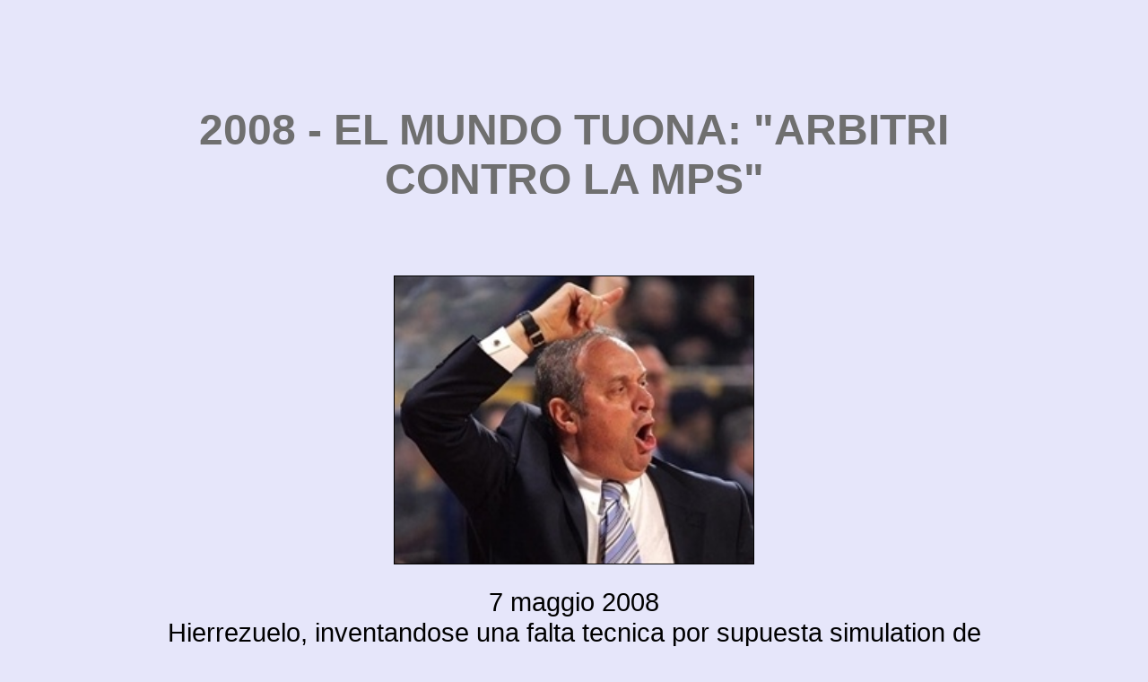

--- FILE ---
content_type: text/html
request_url: http://www.basketsiena.it/ricordi25.htm
body_size: 1954
content:
<html>
<head>
<title>Ricordi della Mens-Sana Basket</title>
<meta http-equiv="Content-Type" content="text/html; charset=iso-8859-1">
<meta name="description" content="Campionato di Basket serie A Mens-Sana Basket Siena">
<meta name="keywords" content="mens sana basket, menssanabasket, siena basket, sienabasket, basket siena, ">
<meta name="robots" content="all"><meta name="revisit-after" content="15 days">
<SCRIPT language=JavaScript><!--
function click()
{if (event.button==2)
{alert('Copyright')}}
document.onmousedown=click
// -->
</SCRIPT>

<style><!--a:hover{color:#008000; }-->
</style>

<STYLE TYPE="text/css">
<!--
table{  font-family:  Verdana, Arial, Helvetica, sans-serif; font-size: 22pt; font-style: small; font-weight: normal; color: #000000; text-align: justify;}
-->
a:link {text-decoration: none}
a:visited {text-decoration: none}
a:hover {text-decoration: underline}
</STYLE> 

<BODY vLink=#000000 link=#000000 bgProperties=fixed  td bgcolor="#e6e6fa">
</head>



<center>





</center>

</font></div>
    </td>
  </tr>

<br><br>


 <center>
  <table width="80%" border="0" cellspacing="0" cellpadding="10">
    <tr> <TD class=normale vAlign=top width="28%" bgColor=#e6e6fa><br>
            <P style="TEXT-ALIGN: justify"><center><B><FONT size="7" color="#6f6f6f">2008 - EL MUNDO TUONA: "ARBITRI CONTRO LA MPS"</b><br><br></center></font>
 


  
<center>
<img src="zvi_sherf.jpg" alt="Zvi Sherf (allenatore Maccabi Tel Aviv)" width="400" border="1" hspace="25" vspace="25" align=""><br>


7 maggio 2008<br>
Hierrezuelo, inventandose una falta tecnica por supuesta simulation de Kristof Lavrinovic cuendo el pivot lituano no habia fingido absolutamente nada, contribuyò decisivamente a desvanecer la ventaja de los italianos...." le parole in questione sono de "El Mundo", uno dei più importanti quotidiani spagnoli e si riferisce alla sconfitta della Mens Sana contro il Maccabi alle Final Four 2008 di Madrid.<br>
Traduciamo e completiamo: "Hierrezuelo (arbitro spagnolo), inventandosi un errore tecnico per presunta simulazione di Lavrinovic quando il pivot non aveva finto assolutamente niente, ha contribuito in modo decisivo a far svanire il vantaggio degli italiani.<br>A partire da lì, la Montepaschi ha iniziato a sprofondare. Perchè un arbitraggio così politico? Sembra che a nessuno importi. Però un senso di manipolazione aleggia sempre sopra le competizioni europee e spagnole. Che peccato".<br>
Non servono spiegazioni; vorremmo solo precisare che il comportamento arbitrale ha avuto un radicale cambiamento a seguito delle continue proteste e minacce (evidenziate anche dalle immagini televisive) da parte di Zvi Sherf, tecnico israeliano.<br>
Il potere del Maccabi, quello extra sportivo dovrebbe rimanere fuori dal campo per il bene dell' Euroleague, che è una splendida Coppa, e degli israeliani stessi.  <br> 
  <br> <br>                                               






<center><font size="5">articolo di Federico Cappelli estratto dalla Nazione</font></center>

 <br><br>


<!-- AddThis Button BEGIN -->
<a class="addthis_button" href="http://www.addthis.com/bookmark.php?v=250&amp;pub=novedafirenze"><img src="http://s7.addthis.com/static/btn/v2/lg-bookmark-en.gif" width="125" height="16" alt="Bookmark and Share" style="border:0" align="right" /></a><script type="text/javascript" src="http://s7.addthis.com/js/250/addthis_widget.js#pub=novedafirenze"></script>
<!-- AddThis Button END -->


<hr>
                    

<br>
<center>





</TABLE></CENTER></TR></TBODY></TABLE><br>



  <center>


&nbsp; &nbsp; &nbsp; &nbsp;
<a href="ricordi.htm"><img border="0"src="ricordi.gif"></a><br>







</html>
 </BODY>
